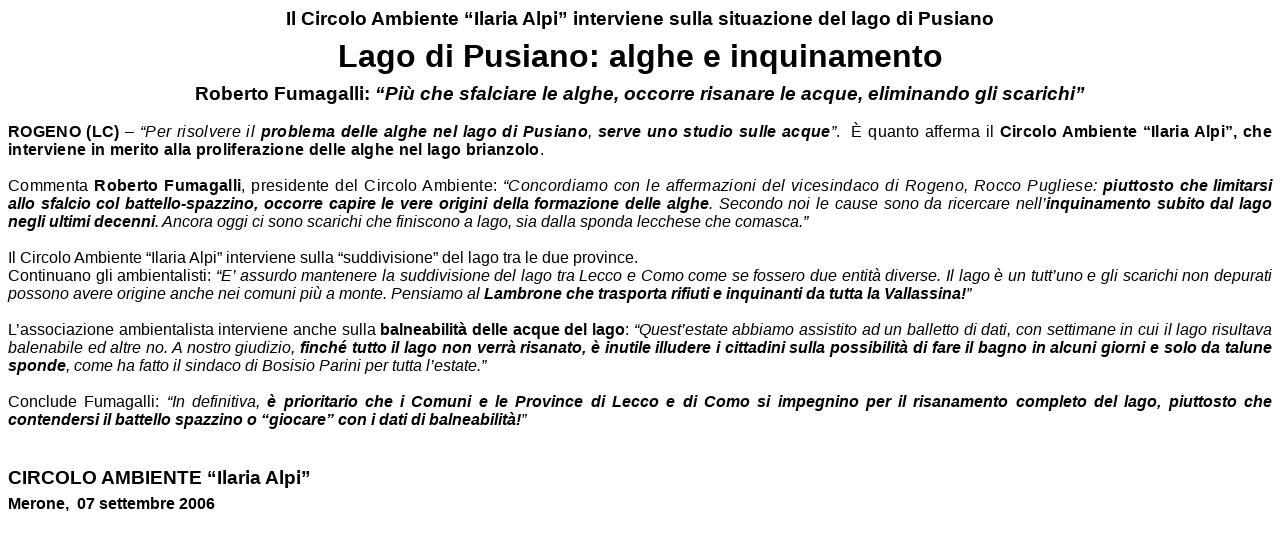

--- FILE ---
content_type: text/html
request_url: https://circoloambiente.org/comunicati/pusiano2006.htm
body_size: 2333
content:
<html xmlns:v="urn:schemas-microsoft-com:vml"
xmlns:o="urn:schemas-microsoft-com:office:office"
xmlns:w="urn:schemas-microsoft-com:office:word"
xmlns="http://www.w3.org/TR/REC-html40">

<head>
<meta http-equiv=Content-Type content="text/html; charset=windows-1252">
<meta name=ProgId content=Word.Document>
<meta name=Generator content="Microsoft Word 9">
<meta name=Originator content="Microsoft Word 9">
<link rel=File-List href="./pusiano2006xx_file/filelist.xml">
<title>Il Circolo Ambiente “Ilaria Alpi” critica l’ipotesi di installare le
centraline per misurare lo smog</title>
<!--[if gte mso 9]><xml>
 <o:DocumentProperties>
  <o:Author>roberto</o:Author>
  <o:Template>Normal</o:Template>
  <o:LastAuthor>roberto</o:LastAuthor>
  <o:Revision>2</o:Revision>
  <o:TotalTime>1</o:TotalTime>
  <o:Created>2006-09-07T19:32:00Z</o:Created>
  <o:LastSaved>2006-09-07T19:32:00Z</o:LastSaved>
  <o:Pages>1</o:Pages>
  <o:Words>296</o:Words>
  <o:Characters>1690</o:Characters>
  <o:Company>roberto</o:Company>
  <o:Lines>14</o:Lines>
  <o:Paragraphs>3</o:Paragraphs>
  <o:CharactersWithSpaces>2075</o:CharactersWithSpaces>
  <o:Version>9.2812</o:Version>
 </o:DocumentProperties>
</xml><![endif]--><!--[if gte mso 9]><xml>
 <w:WordDocument>
  <w:HyphenationZone>14</w:HyphenationZone>
 </w:WordDocument>
</xml><![endif]-->
<style>
<!--
 /* Style Definitions */
p.MsoNormal, li.MsoNormal, div.MsoNormal
	{mso-style-parent:"";
	margin:0cm;
	margin-bottom:.0001pt;
	mso-pagination:widow-orphan;
	font-size:12.0pt;
	font-family:"Times New Roman";
	mso-fareast-font-family:"Times New Roman";}
h6
	{mso-style-next:Normale;
	margin:0cm;
	margin-bottom:.0001pt;
	text-align:center;
	mso-pagination:widow-orphan;
	page-break-after:avoid;
	mso-outline-level:6;
	font-size:24.0pt;
	mso-bidi-font-size:10.0pt;
	font-family:Arial;}
p.MsoHeading7, li.MsoHeading7, div.MsoHeading7
	{mso-style-next:Normale;
	margin:0cm;
	margin-bottom:.0001pt;
	text-align:center;
	mso-pagination:widow-orphan;
	page-break-after:avoid;
	mso-outline-level:7;
	font-size:14.0pt;
	mso-bidi-font-size:10.0pt;
	font-family:Arial;
	mso-fareast-font-family:"Times New Roman";
	font-weight:bold;
	mso-bidi-font-weight:normal;}
p.MsoBodyText, li.MsoBodyText, div.MsoBodyText
	{margin:0cm;
	margin-bottom:.0001pt;
	text-align:justify;
	mso-pagination:widow-orphan;
	font-size:12.0pt;
	font-family:Arial;
	mso-fareast-font-family:"Times New Roman";}
p.MsoBodyText2, li.MsoBodyText2, div.MsoBodyText2
	{margin-top:0cm;
	margin-right:0cm;
	margin-bottom:6.0pt;
	margin-left:0cm;
	line-height:200%;
	mso-pagination:widow-orphan;
	font-size:10.0pt;
	font-family:"Times New Roman";
	mso-fareast-font-family:"Times New Roman";}
p.MsoBodyText3, li.MsoBodyText3, div.MsoBodyText3
	{margin:0cm;
	margin-bottom:.0001pt;
	text-align:center;
	mso-pagination:widow-orphan;
	font-size:14.0pt;
	mso-bidi-font-size:12.0pt;
	font-family:Arial;
	mso-fareast-font-family:"Times New Roman";
	color:black;}
@page Section1
	{size:595.3pt 841.9pt;
	margin:70.85pt 2.0cm 2.0cm 2.0cm;
	mso-header-margin:35.4pt;
	mso-footer-margin:35.4pt;
	mso-paper-source:0;}
div.Section1
	{page:Section1;}
-->
</style>
</head>

<body lang=IT style='tab-interval:35.4pt'>

<div class=Section1>

<p class=MsoBodyText3><strong>Il Circolo Ambiente “Ilaria Alpi” interviene
sulla situazione del lago di Pusiano<o:p></o:p></strong></p>

<h6 style='margin-top:6.0pt;margin-right:0cm;margin-bottom:6.0pt;margin-left:
0cm'>Lago di Pusiano: alghe e inquinamento</h6>

<p class=MsoHeading7><strong><span style='mso-bidi-font-size:14.0pt;color:black;
mso-bidi-font-weight:normal'>Roberto Fumagalli: <i>“Più che sfalciare le alghe,
occorre risanare le acque, eliminando gli scarichi”</i></span></strong><span
style='mso-bidi-font-size:14.0pt;color:black;font-weight:normal;mso-bidi-font-weight:
bold'><o:p></o:p></span></p>

<p class=MsoNormal style='mso-pagination:none'><b style='mso-bidi-font-weight:
normal'><span style='font-family:Arial;mso-bidi-font-family:"Times New Roman"'>&nbsp;</span></b><b
style='mso-bidi-font-weight:normal'><span style='mso-bidi-font-size:10.0pt;
font-family:Arial;mso-bidi-font-family:"Times New Roman"'><o:p></o:p></span></b></p>

<p class=MsoNormal style='text-align:justify;mso-pagination:none'><b><span
style='font-family:Arial;color:black;letter-spacing:.25pt;mso-fareast-language:
EN-US'>ROGENO (LC)</span></b><span style='font-family:Arial;color:black;
letter-spacing:.25pt;mso-fareast-language:EN-US'> – <i>“Per risolvere il <strong>problema
delle alghe nel&nbsp;lago di Pusiano</strong>,&nbsp;<b>serve uno studio sulle
acque</b>”</i>.<span style="mso-spacerun: yes">  </span>È quanto afferma il <b
style='mso-bidi-font-weight:normal'>Circolo Ambiente “Ilaria Alpi”, che
interviene in merito alla proliferazione delle alghe nel lago brianzolo</b><span
style='mso-bidi-font-weight:bold'>.</span><b style='mso-bidi-font-weight:normal'><o:p></o:p></b></span></p>

<p class=MsoNormal style='text-align:justify'><span style='font-family:Arial;
color:black;letter-spacing:.25pt;mso-fareast-language:EN-US'>&nbsp;<o:p></o:p></span></p>

<p class=MsoNormal style='text-align:justify'><span style='font-family:Arial;
color:black;letter-spacing:.25pt;mso-fareast-language:EN-US'>Commenta <b>Roberto
Fumagalli</b>, presidente del Circolo Ambiente: <i>“Concordiamo con le
affermazioni del vicesindaco di Rogeno, Rocco Pugliese: <b>piuttosto </b></i></span><b><i><span
style='font-family:Arial'>che limitarsi allo sfalcio col battello-spazzino,
occorre capire le vere origini della formazione delle alghe</span></i></b><i><span
style='font-family:Arial'>. Secondo noi le cause sono da ricercare nell’<b>inquinamento</b>
<b>subito dal lago negli ultimi decenni</b>. Ancora oggi ci sono scarichi che
finiscono a lago, sia dalla sponda lecchese che comasca.”<o:p></o:p></span></i></p>

<p class=MsoNormal style='text-align:justify'><span style='font-family:Arial'><![if !supportEmptyParas]>&nbsp;<![endif]><o:p></o:p></span></p>

<p class=MsoNormal style='text-align:justify'><span style='font-family:Arial'>Il
Circolo Ambiente “Ilaria Alpi” interviene sulla “suddivisione” del lago tra le
due province.<o:p></o:p></span></p>

<p class=MsoNormal style='text-align:justify'><span style='font-family:Arial'>Continuano
gli ambientalisti: <i>“E’ assurdo mantenere la suddivisione del lago tra Lecco
e Como come se fossero due entità diverse. Il lago è un tutt’uno e gli scarichi
non depurati possono avere origine anche nei comuni più a monte. Pensiamo al <b>Lambrone
che trasporta rifiuti e inquinanti da tutta la Vallassina!</b>”<o:p></o:p></i></span></p>

<p class=MsoNormal style='text-align:justify'><span style='font-family:Arial'><![if !supportEmptyParas]>&nbsp;<![endif]><o:p></o:p></span></p>

<p class=MsoNormal style='text-align:justify'><span style='font-family:Arial'>L’associazione
ambientalista interviene anche sulla <b>balneabilità delle acque del lago</b>: <i>“Quest’estate
abbiamo assistito ad un balletto di dati, con settimane in cui il lago
risultava balenabile ed altre no. A nostro giudizio, <b>finché tutto il lago
non verrà risanato, è inutile illudere i cittadini sulla possibilità di fare il
bagno in alcuni giorni e solo da talune sponde</b>, come ha fatto il sindaco di
Bosisio Parini per tutta l’estate.”<o:p></o:p></i></span></p>

<p class=MsoNormal style='text-align:justify'><span style='font-family:Arial'><![if !supportEmptyParas]>&nbsp;<![endif]><o:p></o:p></span></p>

<p class=MsoNormal style='text-align:justify'><span style='font-family:Arial'>Conclude
Fumagalli:<i> “In definitiva, <b>è prioritario che i Comuni e le Province di
Lecco e di Como si impegnino per il risanamento completo del lago, piuttosto
che contendersi il battello spazzino o “giocare” con i dati di balneabilità!</b>”<o:p></o:p></i></span></p>

<p class=MsoNormal style='text-align:justify'><span style='font-family:Arial'>&nbsp;</span><span
style='mso-bidi-font-size:10.0pt;font-family:Arial'><o:p></o:p></span></p>

<p class=MsoNormal style='text-align:justify'><span style='font-family:Arial'>&nbsp;</span><span
style='mso-bidi-font-size:10.0pt;font-family:Arial'><o:p></o:p></span></p>

<p class=MsoBodyText2 style='margin-bottom:0cm;margin-bottom:.0001pt'><b><span
style='font-size:14.0pt;mso-bidi-font-size:10.0pt;font-family:Arial'>CIRCOLO
AMBIENTE “Ilaria Alpi”<o:p></o:p></span></b></p>

<p class=MsoBodyText2 style='margin-bottom:0cm;margin-bottom:.0001pt'><b
style='mso-bidi-font-weight:normal'><span style='font-size:12.0pt;font-family:
Arial'>Merone,<span style="mso-spacerun: yes">  </span>07 settembre 2006 <o:p></o:p></span></b></p>

<p class=MsoNormal><![if !supportEmptyParas]>&nbsp;<![endif]><o:p></o:p></p>

</div>

</body>

</html>
